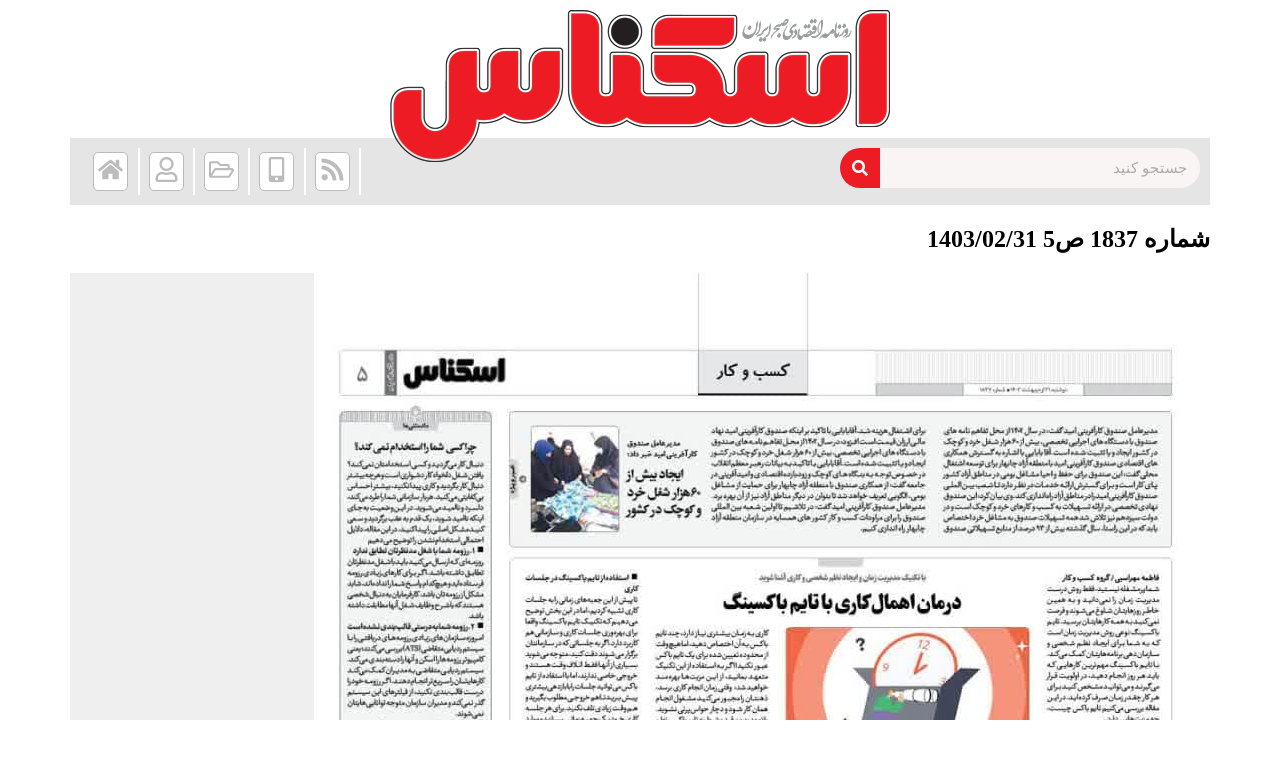

--- FILE ---
content_type: text/html; charset=UTF-8
request_url: https://eskenasnewspaper.com/?da_image=%D8%B4%D9%85%D8%A7%D8%B1%D9%87-1837-%D8%B55-1403-02-31
body_size: 9124
content:
<!DOCTYPE html>
<html dir="rtl" lang="fa-IR">
<head>
	<meta charset="UTF-8">
	<meta name="viewport" content="width=device-width, initial-scale=1.0, viewport-fit=cover" />			<title>
			شماره 1837 ص5 1403/02/31		</title>
		<meta name='robots' content='max-image-preview:large' />
<link rel="alternate" title="oEmbed (JSON)" type="application/json+oembed" href="https://eskenasnewspaper.com/wp-json/oembed/1.0/embed?url=https%3A%2F%2Feskenasnewspaper.com%2F%3Fda_image%3D%25d8%25b4%25d9%2585%25d8%25a7%25d8%25b1%25d9%2587-1837-%25d8%25b55-1403-02-31" />
<link rel="alternate" title="oEmbed (XML)" type="text/xml+oembed" href="https://eskenasnewspaper.com/wp-json/oembed/1.0/embed?url=https%3A%2F%2Feskenasnewspaper.com%2F%3Fda_image%3D%25d8%25b4%25d9%2585%25d8%25a7%25d8%25b1%25d9%2587-1837-%25d8%25b55-1403-02-31&#038;format=xml" />
<style id='wp-img-auto-sizes-contain-inline-css' type='text/css'>
img:is([sizes=auto i],[sizes^="auto," i]){contain-intrinsic-size:3000px 1500px}
/*# sourceURL=wp-img-auto-sizes-contain-inline-css */
</style>
<style id='wp-emoji-styles-inline-css' type='text/css'>

	img.wp-smiley, img.emoji {
		display: inline !important;
		border: none !important;
		box-shadow: none !important;
		height: 1em !important;
		width: 1em !important;
		margin: 0 0.07em !important;
		vertical-align: -0.1em !important;
		background: none !important;
		padding: 0 !important;
	}
/*# sourceURL=wp-emoji-styles-inline-css */
</style>
<link rel='stylesheet' id='wp-block-library-rtl-css' href='https://eskenasnewspaper.com/wp-includes/css/dist/block-library/style-rtl.min.css?ver=6.9' type='text/css' media='all' />

<style id='classic-theme-styles-inline-css' type='text/css'>
/*! This file is auto-generated */
.wp-block-button__link{color:#fff;background-color:#32373c;border-radius:9999px;box-shadow:none;text-decoration:none;padding:calc(.667em + 2px) calc(1.333em + 2px);font-size:1.125em}.wp-block-file__button{background:#32373c;color:#fff;text-decoration:none}
/*# sourceURL=/wp-includes/css/classic-themes.min.css */
</style>
<link rel='stylesheet' id='elementor-frontend-css' href='https://eskenasnewspaper.com/wp-content/plugins/elementor/assets/css/frontend-rtl.min.css?ver=3.30.3' type='text/css' media='all' />
<link rel='stylesheet' id='widget-image-css' href='https://eskenasnewspaper.com/wp-content/plugins/elementor/assets/css/widget-image-rtl.min.css?ver=3.30.3' type='text/css' media='all' />
<link rel='stylesheet' id='widget-search-form-css' href='https://eskenasnewspaper.com/wp-content/plugins/Elementor-Pro/assets/css/widget-search-form-rtl.min.css?ver=3.30.0' type='text/css' media='all' />
<link rel='stylesheet' id='elementor-post-6-css' href='https://eskenasnewspaper.com/wp-content/uploads/elementor/css/post-6.css?ver=1753813486' type='text/css' media='all' />
<link rel='stylesheet' id='elementor-post-7-css' href='https://eskenasnewspaper.com/wp-content/uploads/elementor/css/post-7.css?ver=1753813486' type='text/css' media='all' />
<link rel='stylesheet' id='elementor-post-368-css' href='https://eskenasnewspaper.com/wp-content/uploads/elementor/css/post-368.css?ver=1753813486' type='text/css' media='all' />
<link rel='stylesheet' id='elementor-gf-local-roboto-css' href='https://eskenasnewspaper.com/wp-content/uploads/elementor/google-fonts/css/roboto.css?ver=1753787567' type='text/css' media='all' />
<link rel='stylesheet' id='elementor-gf-local-robotoslab-css' href='https://eskenasnewspaper.com/wp-content/uploads/elementor/google-fonts/css/robotoslab.css?ver=1753787569' type='text/css' media='all' />
<script type="text/javascript" src="https://eskenasnewspaper.com/wp-includes/js/jquery/jquery.min.js?ver=3.7.1" id="jquery-core-js"></script>
<script type="text/javascript" src="https://eskenasnewspaper.com/wp-includes/js/jquery/jquery-migrate.min.js?ver=3.4.1" id="jquery-migrate-js"></script>
<link rel="https://api.w.org/" href="https://eskenasnewspaper.com/wp-json/" /><link rel="EditURI" type="application/rsd+xml" title="RSD" href="https://eskenasnewspaper.com/xmlrpc.php?rsd" />
<meta name="generator" content="WordPress 6.9" />
<link rel="canonical" href="https://eskenasnewspaper.com/?da_image=%d8%b4%d9%85%d8%a7%d8%b1%d9%87-1837-%d8%b55-1403-02-31" />
<link rel='shortlink' href='https://eskenasnewspaper.com/?p=528' />
<style>
  body{
     width: 1140px;
  margin: 0 auto;
  }
  .container{
    max-width: 1140px;
  margin: 0 auto;
  }
  .content-main {
	display: flex;
}
  .col-lg-4.col-md-4.col-sm-12.left-ads {
	width: 200px;
}
  .col-lg-12.col-md-12.col-sm-12.post-col {
	width: calc(100% - 200px);
}
</style>
<meta name="generator" content="Elementor 3.30.3; features: e_font_icon_svg, additional_custom_breakpoints; settings: css_print_method-external, google_font-enabled, font_display-swap">
			<style>
				.e-con.e-parent:nth-of-type(n+4):not(.e-lazyloaded):not(.e-no-lazyload),
				.e-con.e-parent:nth-of-type(n+4):not(.e-lazyloaded):not(.e-no-lazyload) * {
					background-image: none !important;
				}
				@media screen and (max-height: 1024px) {
					.e-con.e-parent:nth-of-type(n+3):not(.e-lazyloaded):not(.e-no-lazyload),
					.e-con.e-parent:nth-of-type(n+3):not(.e-lazyloaded):not(.e-no-lazyload) * {
						background-image: none !important;
					}
				}
				@media screen and (max-height: 640px) {
					.e-con.e-parent:nth-of-type(n+2):not(.e-lazyloaded):not(.e-no-lazyload),
					.e-con.e-parent:nth-of-type(n+2):not(.e-lazyloaded):not(.e-no-lazyload) * {
						background-image: none !important;
					}
				}
			</style>
			</head>
<body class="rtl wp-singular da_image-template-default single single-da_image postid-528 wp-custom-logo wp-theme-rozegarnews elementor-default elementor-kit-6">
		<div data-elementor-type="header" data-elementor-id="7" class="elementor elementor-7 elementor-location-header" data-elementor-post-type="elementor_library">
					<section class="elementor-section elementor-top-section elementor-element elementor-element-c896ac2 elementor-section-boxed elementor-section-height-default elementor-section-height-default" data-id="c896ac2" data-element_type="section">
						<div class="elementor-container elementor-column-gap-default">
					<div class="elementor-column elementor-col-100 elementor-top-column elementor-element elementor-element-0f9dca0" data-id="0f9dca0" data-element_type="column">
			<div class="elementor-widget-wrap elementor-element-populated">
						<div class="elementor-element elementor-element-fc33b89 elementor-widget__width-initial elementor-widget elementor-widget-theme-site-logo elementor-widget-image" data-id="fc33b89" data-element_type="widget" data-widget_type="theme-site-logo.default">
				<div class="elementor-widget-container">
											<a href="https://eskenasnewspaper.com">
			<img fetchpriority="high" width="500" height="152" src="https://eskenasnewspaper.com/wp-content/uploads/2024/01/current.png" class="attachment-full size-full wp-image-8" alt="" srcset="https://eskenasnewspaper.com/wp-content/uploads/2024/01/current.png 500w, https://eskenasnewspaper.com/wp-content/uploads/2024/01/current-300x91.png 300w" sizes="(max-width: 500px) 100vw, 500px" />				</a>
											</div>
				</div>
					</div>
		</div>
					</div>
		</section>
				<section class="elementor-section elementor-top-section elementor-element elementor-element-2f305ca elementor-section-boxed elementor-section-height-default elementor-section-height-default" data-id="2f305ca" data-element_type="section" data-settings="{&quot;background_background&quot;:&quot;classic&quot;}">
						<div class="elementor-container elementor-column-gap-default">
					<div class="elementor-column elementor-col-33 elementor-top-column elementor-element elementor-element-ea1b605" data-id="ea1b605" data-element_type="column">
			<div class="elementor-widget-wrap elementor-element-populated">
						<div class="elementor-element elementor-element-ba7004a elementor-search-form--skin-classic elementor-search-form--button-type-icon elementor-search-form--icon-search elementor-widget elementor-widget-search-form" data-id="ba7004a" data-element_type="widget" data-settings="{&quot;skin&quot;:&quot;classic&quot;}" data-widget_type="search-form.default">
				<div class="elementor-widget-container">
							<search role="search">
			<form class="elementor-search-form" action="https://eskenasnewspaper.com" method="get">
												<div class="elementor-search-form__container">
					<label class="elementor-screen-only" for="elementor-search-form-ba7004a">Search</label>

					
					<input id="elementor-search-form-ba7004a" placeholder="جستجو کنید" class="elementor-search-form__input" type="search" name="s" value="">
					
											<button class="elementor-search-form__submit" type="submit" aria-label="Search">
															<div class="e-font-icon-svg-container"><svg class="fa fa-search e-font-icon-svg e-fas-search" viewBox="0 0 512 512" xmlns="http://www.w3.org/2000/svg"><path d="M505 442.7L405.3 343c-4.5-4.5-10.6-7-17-7H372c27.6-35.3 44-79.7 44-128C416 93.1 322.9 0 208 0S0 93.1 0 208s93.1 208 208 208c48.3 0 92.7-16.4 128-44v16.3c0 6.4 2.5 12.5 7 17l99.7 99.7c9.4 9.4 24.6 9.4 33.9 0l28.3-28.3c9.4-9.4 9.4-24.6.1-34zM208 336c-70.7 0-128-57.2-128-128 0-70.7 57.2-128 128-128 70.7 0 128 57.2 128 128 0 70.7-57.2 128-128 128z"></path></svg></div>													</button>
					
									</div>
			</form>
		</search>
						</div>
				</div>
					</div>
		</div>
				<div class="elementor-column elementor-col-33 elementor-top-column elementor-element elementor-element-18c04f2" data-id="18c04f2" data-element_type="column">
			<div class="elementor-widget-wrap elementor-element-populated">
						<div class="elementor-element elementor-element-cebcbc0 elementor-widget elementor-widget-shortcode" data-id="cebcbc0" data-element_type="widget" data-widget_type="shortcode.default">
				<div class="elementor-widget-container">
							<div class="elementor-shortcode">    <style>
        .page_title {
            color: #000;
            font-size: 14px;
            text-align: center;
            padding-top: 10px;
            font-weight: bold;
        }
    </style>
    </div>
						</div>
				</div>
					</div>
		</div>
				<div class="elementor-column elementor-col-33 elementor-top-column elementor-element elementor-element-61a26f3" data-id="61a26f3" data-element_type="column">
			<div class="elementor-widget-wrap elementor-element-populated">
						<section class="elementor-section elementor-inner-section elementor-element elementor-element-a5b6881 elementor-section-boxed elementor-section-height-default elementor-section-height-default" data-id="a5b6881" data-element_type="section">
						<div class="elementor-container elementor-column-gap-default">
					<div class="elementor-column elementor-col-20 elementor-inner-column elementor-element elementor-element-1798342" data-id="1798342" data-element_type="column">
			<div class="elementor-widget-wrap elementor-element-populated">
						<div class="elementor-element elementor-element-0c444af elementor-widget__width-auto elementor-view-default elementor-widget elementor-widget-icon" data-id="0c444af" data-element_type="widget" data-widget_type="icon.default">
				<div class="elementor-widget-container">
							<div class="elementor-icon-wrapper">
			<a class="elementor-icon" href="https://eskenasnewspaper.com/newspaper/feed">
			<svg aria-hidden="true" class="e-font-icon-svg e-fas-rss" viewBox="0 0 448 512" xmlns="http://www.w3.org/2000/svg"><path d="M128.081 415.959c0 35.369-28.672 64.041-64.041 64.041S0 451.328 0 415.959s28.672-64.041 64.041-64.041 64.04 28.673 64.04 64.041zm175.66 47.25c-8.354-154.6-132.185-278.587-286.95-286.95C7.656 175.765 0 183.105 0 192.253v48.069c0 8.415 6.49 15.472 14.887 16.018 111.832 7.284 201.473 96.702 208.772 208.772.547 8.397 7.604 14.887 16.018 14.887h48.069c9.149.001 16.489-7.655 15.995-16.79zm144.249.288C439.596 229.677 251.465 40.445 16.503 32.01 7.473 31.686 0 38.981 0 48.016v48.068c0 8.625 6.835 15.645 15.453 15.999 191.179 7.839 344.627 161.316 352.465 352.465.353 8.618 7.373 15.453 15.999 15.453h48.068c9.034-.001 16.329-7.474 16.005-16.504z"></path></svg>			</a>
		</div>
						</div>
				</div>
					</div>
		</div>
				<div class="elementor-column elementor-col-20 elementor-inner-column elementor-element elementor-element-4f959ef" data-id="4f959ef" data-element_type="column">
			<div class="elementor-widget-wrap elementor-element-populated">
						<div class="elementor-element elementor-element-67420b1 elementor-widget__width-auto elementor-view-default elementor-widget elementor-widget-icon" data-id="67420b1" data-element_type="widget" data-widget_type="icon.default">
				<div class="elementor-widget-container">
							<div class="elementor-icon-wrapper">
			<div class="elementor-icon">
			<svg aria-hidden="true" class="e-font-icon-svg e-fas-mobile-alt" viewBox="0 0 320 512" xmlns="http://www.w3.org/2000/svg"><path d="M272 0H48C21.5 0 0 21.5 0 48v416c0 26.5 21.5 48 48 48h224c26.5 0 48-21.5 48-48V48c0-26.5-21.5-48-48-48zM160 480c-17.7 0-32-14.3-32-32s14.3-32 32-32 32 14.3 32 32-14.3 32-32 32zm112-108c0 6.6-5.4 12-12 12H60c-6.6 0-12-5.4-12-12V60c0-6.6 5.4-12 12-12h200c6.6 0 12 5.4 12 12v312z"></path></svg>			</div>
		</div>
						</div>
				</div>
					</div>
		</div>
				<div class="elementor-column elementor-col-20 elementor-inner-column elementor-element elementor-element-d682836" data-id="d682836" data-element_type="column">
			<div class="elementor-widget-wrap elementor-element-populated">
						<div class="elementor-element elementor-element-e4d4df5 elementor-widget__width-auto elementor-view-default elementor-widget elementor-widget-icon" data-id="e4d4df5" data-element_type="widget" data-widget_type="icon.default">
				<div class="elementor-widget-container">
							<div class="elementor-icon-wrapper">
			<div class="elementor-icon">
			<svg aria-hidden="true" class="e-font-icon-svg e-far-folder-open" viewBox="0 0 576 512" xmlns="http://www.w3.org/2000/svg"><path d="M527.9 224H480v-48c0-26.5-21.5-48-48-48H272l-64-64H48C21.5 64 0 85.5 0 112v288c0 26.5 21.5 48 48 48h400c16.5 0 31.9-8.5 40.7-22.6l79.9-128c20-31.9-3-73.4-40.7-73.4zM48 118c0-3.3 2.7-6 6-6h134.1l64 64H426c3.3 0 6 2.7 6 6v42H152c-16.8 0-32.4 8.8-41.1 23.2L48 351.4zm400 282H72l77.2-128H528z"></path></svg>			</div>
		</div>
						</div>
				</div>
					</div>
		</div>
				<div class="elementor-column elementor-col-20 elementor-inner-column elementor-element elementor-element-b218bf8" data-id="b218bf8" data-element_type="column">
			<div class="elementor-widget-wrap elementor-element-populated">
						<div class="elementor-element elementor-element-18325e5 elementor-widget__width-auto elementor-view-default elementor-widget elementor-widget-icon" data-id="18325e5" data-element_type="widget" data-widget_type="icon.default">
				<div class="elementor-widget-container">
							<div class="elementor-icon-wrapper">
			<a class="elementor-icon" href="https://eskenasnewspaper.com/about-us/">
			<svg aria-hidden="true" class="e-font-icon-svg e-far-user" viewBox="0 0 448 512" xmlns="http://www.w3.org/2000/svg"><path d="M313.6 304c-28.7 0-42.5 16-89.6 16-47.1 0-60.8-16-89.6-16C60.2 304 0 364.2 0 438.4V464c0 26.5 21.5 48 48 48h352c26.5 0 48-21.5 48-48v-25.6c0-74.2-60.2-134.4-134.4-134.4zM400 464H48v-25.6c0-47.6 38.8-86.4 86.4-86.4 14.6 0 38.3 16 89.6 16 51.7 0 74.9-16 89.6-16 47.6 0 86.4 38.8 86.4 86.4V464zM224 288c79.5 0 144-64.5 144-144S303.5 0 224 0 80 64.5 80 144s64.5 144 144 144zm0-240c52.9 0 96 43.1 96 96s-43.1 96-96 96-96-43.1-96-96 43.1-96 96-96z"></path></svg>			</a>
		</div>
						</div>
				</div>
					</div>
		</div>
				<div class="elementor-column elementor-col-20 elementor-inner-column elementor-element elementor-element-5b76d90" data-id="5b76d90" data-element_type="column">
			<div class="elementor-widget-wrap elementor-element-populated">
						<div class="elementor-element elementor-element-73aa4f8 elementor-widget__width-auto elementor-view-default elementor-widget elementor-widget-icon" data-id="73aa4f8" data-element_type="widget" data-widget_type="icon.default">
				<div class="elementor-widget-container">
							<div class="elementor-icon-wrapper">
			<a class="elementor-icon" href="https://eskenasnewspaper.com">
			<svg aria-hidden="true" class="e-font-icon-svg e-fas-home" viewBox="0 0 576 512" xmlns="http://www.w3.org/2000/svg"><path d="M280.37 148.26L96 300.11V464a16 16 0 0 0 16 16l112.06-.29a16 16 0 0 0 15.92-16V368a16 16 0 0 1 16-16h64a16 16 0 0 1 16 16v95.64a16 16 0 0 0 16 16.05L464 480a16 16 0 0 0 16-16V300L295.67 148.26a12.19 12.19 0 0 0-15.3 0zM571.6 251.47L488 182.56V44.05a12 12 0 0 0-12-12h-56a12 12 0 0 0-12 12v72.61L318.47 43a48 48 0 0 0-61 0L4.34 251.47a12 12 0 0 0-1.6 16.9l25.5 31A12 12 0 0 0 45.15 301l235.22-193.74a12.19 12.19 0 0 1 15.3 0L530.9 301a12 12 0 0 0 16.9-1.6l25.5-31a12 12 0 0 0-1.7-16.93z"></path></svg>			</a>
		</div>
						</div>
				</div>
					</div>
		</div>
					</div>
		</section>
					</div>
		</div>
					</div>
		</section>
				</div>
		
	<div id="primary" class="site-content">
		<div id="content" role="main">

												
<style>
	#hotspot-528 .hotspots-image-container,
	#hotspot-528 .leaflet-container {
		background: #efefef	}

	#hotspot-528 .hotspots-placeholder,
	.featherlight .featherlight-content.lightbox-528 {
		background: #ffffff;
		border: 0 #ffffff solid;
		color: #000000;
	}

	#hotspot-528 .hotspot-title,
	#hotspot-528 .bc-product__title a,
	.featherlight .featherlight-content.lightbox-528 .hotspot-title,
	.featherlight .featherlight-content.lightbox-528 .bc-product__title a {
		color: #000000;
	}

			#hotspot-528 .hotspot-style-1 {
			stroke-width: 1;
			fill: #ffffff;
			fill-opacity: 0;
			stroke: #ffffff;
			stroke-opacity: 0;
		}
		#hotspot-528 .hotspot-style-1:hover,
		#hotspot-528 .hotspot-style-1:focus,
		#hotspot-528 .hotspot-style-1.hotspot-active {
			fill: #ffffff;
			fill-opacity: 0.81;
			outline: none;
			stroke: #ffffff;
			stroke-opacity: 0.81;
		}
			#hotspot-528 .hotspot-default {
			stroke-width: 1;
			fill: #ffffff;
			fill-opacity: 0;
			stroke: #ffffff;
			stroke-opacity: 0;
		}
		#hotspot-528 .hotspot-default:hover,
		#hotspot-528 .hotspot-default:focus,
		#hotspot-528 .hotspot-default.hotspot-active {
			fill: #ffffff;
			fill-opacity: 0.81;
			outline: none;
			stroke: #ffffff;
			stroke-opacity: 0.81;
		}
		#hotspot-528 .leaflet-tooltip,
	#hotspot-528 .leaflet-rrose-content-wrapper {
		background: #ffffff;
		border-color: #ffffff;
		color: #000000;
	}

	#hotspot-528 a.leaflet-rrose-close-button {
		color: #000000;
	}

	#hotspot-528 .leaflet-rrose-tip {
		background: #ffffff;
	}

	#hotspot-528 .leaflet-popup-scrolled {
		border-bottom-color: #000000;
		border-top-color: #000000;
	}

	#hotspot-528 .leaflet-tooltip-top:before {
		border-top-color: #ffffff;
	}

	#hotspot-528 .leaflet-tooltip-bottom:before {
		border-bottom-color: #ffffff;
	}
	#hotspot-528 .leaflet-tooltip-left:before {
		border-left-color: #ffffff;
	}
	#hotspot-528 .leaflet-tooltip-right:before {
		border-right-color: #ffffff;
	}
</style>


	<div class="hotspots-container  layout-left event-click" id="hotspot-528" data-layout="left" data-trigger="click">
		<div class="hotspots-interaction">
				<div class="hotspots-placeholder" id="content-hotspot-528">
		<div class="hotspot-initial">
									<h2 class="hotspot-title">
				شماره 1837 ص5 1403/02/31			</h2>
						<div class="hotspot-content">
							</div>
		</div>
	</div>
<div class="hotspots-image-container">
	<img
		width="896"
		height="1280"
		src="https://eskenasnewspaper.com/wp-content/uploads/2024/05/1403.02.315.jpg"
		alt="شماره 1837 ص5 1403/02/31"
		class="hotspots-image skip-lazy"
		usemap="#hotspots-image-528"
		data-image-title="شماره 1837 ص5 1403/02/31"
		data-image-description=""
		data-event-trigger="click"
		data-always-visible="false"
		data-id="528"
		data-no-lazy="1"
		data-lazy-src=""
		data-lazy="false"
		loading="eager"
		data-skip-lazy="1"
		>
</div>		</div>
		<map name="hotspots-image-528" class="hotspots-map">
											<area
					shape="circle"
					coords="218,175,30"
					href="#hotspot-hotspot-528-0"
					rel=""
					title=""
					alt=""
					data-action=""
					data-color-scheme=""
					data-id="area-hotspot-528-0"
					target=""
					class="more-info-area"
					>
					</map>

		
					
						<div class="hotspot-info " id="hotspot-hotspot-528-0">
				
				<h2 class="hotspot-title"></h2>								<div class="hotspot-content">
									</div>
			</div>
			</div>

											
		</div><!-- #content -->
	</div><!-- #primary -->

		<div data-elementor-type="footer" data-elementor-id="368" class="elementor elementor-368 elementor-location-footer" data-elementor-post-type="elementor_library">
					<section class="elementor-section elementor-top-section elementor-element elementor-element-5787f0b elementor-section-boxed elementor-section-height-default elementor-section-height-default" data-id="5787f0b" data-element_type="section" data-settings="{&quot;background_background&quot;:&quot;classic&quot;}">
						<div class="elementor-container elementor-column-gap-default">
					<div class="elementor-column elementor-col-100 elementor-top-column elementor-element elementor-element-394e36e" data-id="394e36e" data-element_type="column">
			<div class="elementor-widget-wrap elementor-element-populated">
						<div class="elementor-element elementor-element-8dfeb3a elementor-widget elementor-widget-text-editor" data-id="8dfeb3a" data-element_type="widget" data-widget_type="text-editor.default">
				<div class="elementor-widget-container">
									<p>کلیه حقوق قانونی این سایت متعلق به” <b>روزنامه اسکناس</b> “ می باشد، و استفاده از مطالب آن با ذکر منبع بلامانع است.</p>								</div>
				</div>
					</div>
		</div>
					</div>
		</section>
				</div>
		
<script type="speculationrules">
{"prefetch":[{"source":"document","where":{"and":[{"href_matches":"/*"},{"not":{"href_matches":["/wp-*.php","/wp-admin/*","/wp-content/uploads/*","/wp-content/*","/wp-content/plugins/*","/wp-content/themes/rozegarnews/*","/*\\?(.+)"]}},{"not":{"selector_matches":"a[rel~=\"nofollow\"]"}},{"not":{"selector_matches":".no-prefetch, .no-prefetch a"}}]},"eagerness":"conservative"}]}
</script>
			<script>
				const lazyloadRunObserver = () => {
					const lazyloadBackgrounds = document.querySelectorAll( `.e-con.e-parent:not(.e-lazyloaded)` );
					const lazyloadBackgroundObserver = new IntersectionObserver( ( entries ) => {
						entries.forEach( ( entry ) => {
							if ( entry.isIntersecting ) {
								let lazyloadBackground = entry.target;
								if( lazyloadBackground ) {
									lazyloadBackground.classList.add( 'e-lazyloaded' );
								}
								lazyloadBackgroundObserver.unobserve( entry.target );
							}
						});
					}, { rootMargin: '200px 0px 200px 0px' } );
					lazyloadBackgrounds.forEach( ( lazyloadBackground ) => {
						lazyloadBackgroundObserver.observe( lazyloadBackground );
					} );
				};
				const events = [
					'DOMContentLoaded',
					'elementor/lazyload/observe',
				];
				events.forEach( ( event ) => {
					document.addEventListener( event, lazyloadRunObserver );
				} );
			</script>
			<script type="text/javascript" src="https://eskenasnewspaper.com/wp-content/themes/rozegarnews/js/custom-js.js?ver=1" id="md-js-js"></script>
<script type="text/javascript" src="https://eskenasnewspaper.com/wp-content/plugins/elementor/assets/js/webpack.runtime.min.js?ver=3.30.3" id="elementor-webpack-runtime-js"></script>
<script type="text/javascript" src="https://eskenasnewspaper.com/wp-content/plugins/elementor/assets/js/frontend-modules.min.js?ver=3.30.3" id="elementor-frontend-modules-js"></script>
<script type="text/javascript" src="https://eskenasnewspaper.com/wp-includes/js/jquery/ui/core.min.js?ver=1.13.3" id="jquery-ui-core-js"></script>
<script type="text/javascript" id="elementor-frontend-js-before">
/* <![CDATA[ */
var elementorFrontendConfig = {"environmentMode":{"edit":false,"wpPreview":false,"isScriptDebug":false},"i18n":{"shareOnFacebook":"\u0627\u0634\u062a\u0631\u0627\u06a9 \u06af\u0630\u0627\u0631\u06cc \u062f\u0631 Facebook","shareOnTwitter":"\u0627\u0634\u062a\u0631\u0627\u06a9 \u06af\u0630\u0627\u0631\u06cc \u062f\u0631 Twitter","pinIt":"\u067e\u06cc\u0646 \u06a9\u0646\u06cc\u062f","download":"\u062f\u0627\u0646\u0644\u0648\u062f","downloadImage":"\u062f\u0627\u0646\u0644\u0648\u062f \u062a\u0635\u0648\u06cc\u0631","fullscreen":"\u062a\u0645\u0627\u0645\u200c\u0635\u0641\u062d\u0647","zoom":"\u0628\u0632\u0631\u06af\u0646\u0645\u0627\u06cc\u06cc","share":"\u0627\u0634\u062a\u0631\u0627\u06a9 \u06af\u0630\u0627\u0631\u06cc","playVideo":"\u067e\u062e\u0634 \u0648\u06cc\u062f\u06cc\u0648","previous":"\u0642\u0628\u0644\u06cc","next":"\u0628\u0639\u062f\u06cc","close":"\u0628\u0633\u062a\u0646","a11yCarouselPrevSlideMessage":"\u0627\u0633\u0644\u0627\u06cc\u062f \u0642\u0628\u0644\u06cc","a11yCarouselNextSlideMessage":"\u0627\u0633\u0644\u0627\u06cc\u062f \u0628\u0639\u062f\u06cc","a11yCarouselFirstSlideMessage":"\u0627\u06cc\u0646 \u0627\u0648\u0644\u06cc\u0646 \u0627\u0633\u0644\u0627\u06cc\u062f \u0627\u0633\u062a","a11yCarouselLastSlideMessage":"\u0627\u06cc\u0646 \u0622\u062e\u0631\u06cc\u0646 \u0627\u0633\u0644\u0627\u06cc\u062f \u0627\u0633\u062a","a11yCarouselPaginationBulletMessage":"\u0631\u0641\u062a\u0646 \u0628\u0647 \u0627\u0633\u0644\u0627\u06cc\u062f"},"is_rtl":true,"breakpoints":{"xs":0,"sm":480,"md":768,"lg":1025,"xl":1440,"xxl":1600},"responsive":{"breakpoints":{"mobile":{"label":"\u062d\u0627\u0644\u062a \u0639\u0645\u0648\u062f\u06cc \u0645\u0648\u0628\u0627\u06cc\u0644","value":767,"default_value":767,"direction":"max","is_enabled":true},"mobile_extra":{"label":"\u062d\u0627\u0644\u062a \u0627\u0641\u0642\u06cc \u0645\u0648\u0628\u0627\u06cc\u0644","value":880,"default_value":880,"direction":"max","is_enabled":false},"tablet":{"label":"\u062d\u0627\u0644\u062a \u0639\u0645\u0648\u062f\u06cc \u062a\u0628\u0644\u062a","value":1024,"default_value":1024,"direction":"max","is_enabled":true},"tablet_extra":{"label":"\u062d\u0627\u0644\u062a \u0627\u0641\u0642\u06cc \u062a\u0628\u0644\u062a","value":1200,"default_value":1200,"direction":"max","is_enabled":false},"laptop":{"label":"\u0644\u067e \u062a\u0627\u067e","value":1366,"default_value":1366,"direction":"max","is_enabled":false},"widescreen":{"label":"\u0635\u0641\u062d\u0647 \u0639\u0631\u06cc\u0636 (Widescreen)","value":2400,"default_value":2400,"direction":"min","is_enabled":false}},"hasCustomBreakpoints":false},"version":"3.30.3","is_static":false,"experimentalFeatures":{"e_font_icon_svg":true,"additional_custom_breakpoints":true,"theme_builder_v2":true,"home_screen":true,"global_classes_should_enforce_capabilities":true,"cloud-library":true,"e_opt_in_v4_page":true},"urls":{"assets":"https:\/\/eskenasnewspaper.com\/wp-content\/plugins\/elementor\/assets\/","ajaxurl":"https:\/\/eskenasnewspaper.com\/wp-admin\/admin-ajax.php","uploadUrl":"https:\/\/eskenasnewspaper.com\/wp-content\/uploads"},"nonces":{"floatingButtonsClickTracking":"924bfc1f1b"},"swiperClass":"swiper","settings":{"page":[],"editorPreferences":[]},"kit":{"active_breakpoints":["viewport_mobile","viewport_tablet"],"global_image_lightbox":"yes","lightbox_enable_counter":"yes","lightbox_enable_fullscreen":"yes","lightbox_enable_zoom":"yes","lightbox_enable_share":"yes","lightbox_title_src":"title","lightbox_description_src":"description"},"post":{"id":528,"title":"%D8%B4%D9%85%D8%A7%D8%B1%D9%87%201837%20%D8%B55%201403%2F02%2F31","excerpt":"","featuredImage":"https:\/\/eskenasnewspaper.com\/wp-content\/uploads\/2024\/05\/1403.02.315-717x1024.jpg"}};
//# sourceURL=elementor-frontend-js-before
/* ]]> */
</script>
<script type="text/javascript" src="https://eskenasnewspaper.com/wp-content/plugins/elementor/assets/js/frontend.min.js?ver=3.30.3" id="elementor-frontend-js"></script>
<script type="text/javascript" src="https://eskenasnewspaper.com/wp-content/plugins/draw-attention-pro/public/assets/js/leaflet.js?ver=3.0.11" id="drawattention-leaflet-js"></script>
<script type="text/javascript" src="https://eskenasnewspaper.com/wp-content/plugins/draw-attention-pro/public/assets/js/leaflet.responsive.popup-min.js?ver=0.6.4" id="drawattention-leaflet-responsive-popup-js"></script>
<script type="text/javascript" src="https://eskenasnewspaper.com/wp-content/plugins/draw-attention-pro/public/assets/js/featherlight.min.js?ver=1.7.14" id="drawattention-featherlight-js"></script>
<script type="text/javascript" id="drawattention-plugin-script-js-extra">
/* <![CDATA[ */
var drawattentionData = {"isLoggedIn":"","isAdmin":"","closeLabel":"Close"};
//# sourceURL=drawattention-plugin-script-js-extra
/* ]]> */
</script>
<script type="text/javascript" src="https://eskenasnewspaper.com/wp-content/plugins/draw-attention-pro/public/assets/js/public.js?ver=3.0.11" id="drawattention-plugin-script-js"></script>
<script type="text/javascript" src="https://eskenasnewspaper.com/wp-content/plugins/Elementor-Pro/assets/js/webpack-pro.runtime.min.js?ver=3.30.0" id="elementor-pro-webpack-runtime-js"></script>
<script type="text/javascript" src="https://eskenasnewspaper.com/wp-includes/js/dist/hooks.min.js?ver=dd5603f07f9220ed27f1" id="wp-hooks-js"></script>
<script type="text/javascript" src="https://eskenasnewspaper.com/wp-includes/js/dist/i18n.min.js?ver=c26c3dc7bed366793375" id="wp-i18n-js"></script>
<script type="text/javascript" id="wp-i18n-js-after">
/* <![CDATA[ */
wp.i18n.setLocaleData( { 'text direction\u0004ltr': [ 'rtl' ] } );
//# sourceURL=wp-i18n-js-after
/* ]]> */
</script>
<script type="text/javascript" id="elementor-pro-frontend-js-before">
/* <![CDATA[ */
var ElementorProFrontendConfig = {"ajaxurl":"https:\/\/eskenasnewspaper.com\/wp-admin\/admin-ajax.php","nonce":"5d38ccc6b3","urls":{"assets":"https:\/\/eskenasnewspaper.com\/wp-content\/plugins\/Elementor-Pro\/assets\/","rest":"https:\/\/eskenasnewspaper.com\/wp-json\/"},"settings":{"lazy_load_background_images":true},"popup":{"hasPopUps":false},"shareButtonsNetworks":{"facebook":{"title":"Facebook","has_counter":true},"twitter":{"title":"Twitter"},"linkedin":{"title":"LinkedIn","has_counter":true},"pinterest":{"title":"Pinterest","has_counter":true},"reddit":{"title":"Reddit","has_counter":true},"vk":{"title":"VK","has_counter":true},"odnoklassniki":{"title":"OK","has_counter":true},"tumblr":{"title":"Tumblr"},"digg":{"title":"Digg"},"skype":{"title":"Skype"},"stumbleupon":{"title":"StumbleUpon","has_counter":true},"mix":{"title":"Mix"},"telegram":{"title":"Telegram"},"pocket":{"title":"Pocket","has_counter":true},"xing":{"title":"XING","has_counter":true},"whatsapp":{"title":"WhatsApp"},"email":{"title":"Email"},"print":{"title":"Print"},"x-twitter":{"title":"X"},"threads":{"title":"Threads"}},"facebook_sdk":{"lang":"fa_IR","app_id":""},"lottie":{"defaultAnimationUrl":"https:\/\/eskenasnewspaper.com\/wp-content\/plugins\/Elementor-Pro\/modules\/lottie\/assets\/animations\/default.json"}};
//# sourceURL=elementor-pro-frontend-js-before
/* ]]> */
</script>
<script type="text/javascript" src="https://eskenasnewspaper.com/wp-content/plugins/Elementor-Pro/assets/js/frontend.min.js?ver=3.30.0" id="elementor-pro-frontend-js"></script>
<script type="text/javascript" src="https://eskenasnewspaper.com/wp-content/plugins/Elementor-Pro/assets/js/elements-handlers.min.js?ver=3.30.0" id="pro-elements-handlers-js"></script>
<script id="wp-emoji-settings" type="application/json">
{"baseUrl":"https://s.w.org/images/core/emoji/17.0.2/72x72/","ext":".png","svgUrl":"https://s.w.org/images/core/emoji/17.0.2/svg/","svgExt":".svg","source":{"concatemoji":"https://eskenasnewspaper.com/wp-includes/js/wp-emoji-release.min.js?ver=6.9"}}
</script>
<script type="module">
/* <![CDATA[ */
/*! This file is auto-generated */
const a=JSON.parse(document.getElementById("wp-emoji-settings").textContent),o=(window._wpemojiSettings=a,"wpEmojiSettingsSupports"),s=["flag","emoji"];function i(e){try{var t={supportTests:e,timestamp:(new Date).valueOf()};sessionStorage.setItem(o,JSON.stringify(t))}catch(e){}}function c(e,t,n){e.clearRect(0,0,e.canvas.width,e.canvas.height),e.fillText(t,0,0);t=new Uint32Array(e.getImageData(0,0,e.canvas.width,e.canvas.height).data);e.clearRect(0,0,e.canvas.width,e.canvas.height),e.fillText(n,0,0);const a=new Uint32Array(e.getImageData(0,0,e.canvas.width,e.canvas.height).data);return t.every((e,t)=>e===a[t])}function p(e,t){e.clearRect(0,0,e.canvas.width,e.canvas.height),e.fillText(t,0,0);var n=e.getImageData(16,16,1,1);for(let e=0;e<n.data.length;e++)if(0!==n.data[e])return!1;return!0}function u(e,t,n,a){switch(t){case"flag":return n(e,"\ud83c\udff3\ufe0f\u200d\u26a7\ufe0f","\ud83c\udff3\ufe0f\u200b\u26a7\ufe0f")?!1:!n(e,"\ud83c\udde8\ud83c\uddf6","\ud83c\udde8\u200b\ud83c\uddf6")&&!n(e,"\ud83c\udff4\udb40\udc67\udb40\udc62\udb40\udc65\udb40\udc6e\udb40\udc67\udb40\udc7f","\ud83c\udff4\u200b\udb40\udc67\u200b\udb40\udc62\u200b\udb40\udc65\u200b\udb40\udc6e\u200b\udb40\udc67\u200b\udb40\udc7f");case"emoji":return!a(e,"\ud83e\u1fac8")}return!1}function f(e,t,n,a){let r;const o=(r="undefined"!=typeof WorkerGlobalScope&&self instanceof WorkerGlobalScope?new OffscreenCanvas(300,150):document.createElement("canvas")).getContext("2d",{willReadFrequently:!0}),s=(o.textBaseline="top",o.font="600 32px Arial",{});return e.forEach(e=>{s[e]=t(o,e,n,a)}),s}function r(e){var t=document.createElement("script");t.src=e,t.defer=!0,document.head.appendChild(t)}a.supports={everything:!0,everythingExceptFlag:!0},new Promise(t=>{let n=function(){try{var e=JSON.parse(sessionStorage.getItem(o));if("object"==typeof e&&"number"==typeof e.timestamp&&(new Date).valueOf()<e.timestamp+604800&&"object"==typeof e.supportTests)return e.supportTests}catch(e){}return null}();if(!n){if("undefined"!=typeof Worker&&"undefined"!=typeof OffscreenCanvas&&"undefined"!=typeof URL&&URL.createObjectURL&&"undefined"!=typeof Blob)try{var e="postMessage("+f.toString()+"("+[JSON.stringify(s),u.toString(),c.toString(),p.toString()].join(",")+"));",a=new Blob([e],{type:"text/javascript"});const r=new Worker(URL.createObjectURL(a),{name:"wpTestEmojiSupports"});return void(r.onmessage=e=>{i(n=e.data),r.terminate(),t(n)})}catch(e){}i(n=f(s,u,c,p))}t(n)}).then(e=>{for(const n in e)a.supports[n]=e[n],a.supports.everything=a.supports.everything&&a.supports[n],"flag"!==n&&(a.supports.everythingExceptFlag=a.supports.everythingExceptFlag&&a.supports[n]);var t;a.supports.everythingExceptFlag=a.supports.everythingExceptFlag&&!a.supports.flag,a.supports.everything||((t=a.source||{}).concatemoji?r(t.concatemoji):t.wpemoji&&t.twemoji&&(r(t.twemoji),r(t.wpemoji)))});
//# sourceURL=https://eskenasnewspaper.com/wp-includes/js/wp-emoji-loader.min.js
/* ]]> */
</script>

</body>
</html>


--- FILE ---
content_type: text/css
request_url: https://eskenasnewspaper.com/wp-content/uploads/elementor/css/post-7.css?ver=1753813486
body_size: 995
content:
.elementor-7 .elementor-element.elementor-element-c896ac2{z-index:2;}.elementor-widget-theme-site-logo .widget-image-caption{color:var( --e-global-color-text );font-family:var( --e-global-typography-text-font-family ), Sans-serif;font-weight:var( --e-global-typography-text-font-weight );}.elementor-7 .elementor-element.elementor-element-fc33b89{width:var( --container-widget-width, 103.137% );max-width:103.137%;--container-widget-width:103.137%;--container-widget-flex-grow:0;text-align:center;}.elementor-7 .elementor-element.elementor-element-2f305ca:not(.elementor-motion-effects-element-type-background), .elementor-7 .elementor-element.elementor-element-2f305ca > .elementor-motion-effects-container > .elementor-motion-effects-layer{background-color:#E5E5E5;}.elementor-7 .elementor-element.elementor-element-2f305ca{transition:background 0.3s, border 0.3s, border-radius 0.3s, box-shadow 0.3s;margin-top:-34px;margin-bottom:0px;z-index:1;}.elementor-7 .elementor-element.elementor-element-2f305ca > .elementor-background-overlay{transition:background 0.3s, border-radius 0.3s, opacity 0.3s;}.elementor-widget-search-form input[type="search"].elementor-search-form__input{font-family:var( --e-global-typography-text-font-family ), Sans-serif;font-weight:var( --e-global-typography-text-font-weight );}.elementor-widget-search-form .elementor-search-form__input,
					.elementor-widget-search-form .elementor-search-form__icon,
					.elementor-widget-search-form .elementor-lightbox .dialog-lightbox-close-button,
					.elementor-widget-search-form .elementor-lightbox .dialog-lightbox-close-button:hover,
					.elementor-widget-search-form.elementor-search-form--skin-full_screen input[type="search"].elementor-search-form__input{color:var( --e-global-color-text );fill:var( --e-global-color-text );}.elementor-widget-search-form .elementor-search-form__submit{font-family:var( --e-global-typography-text-font-family ), Sans-serif;font-weight:var( --e-global-typography-text-font-weight );background-color:var( --e-global-color-secondary );}.elementor-7 .elementor-element.elementor-element-ba7004a .elementor-search-form__container{min-height:40px;}.elementor-7 .elementor-element.elementor-element-ba7004a .elementor-search-form__submit{min-width:40px;background-color:#ED1C24;}body:not(.rtl) .elementor-7 .elementor-element.elementor-element-ba7004a .elementor-search-form__icon{padding-left:calc(40px / 3);}body.rtl .elementor-7 .elementor-element.elementor-element-ba7004a .elementor-search-form__icon{padding-right:calc(40px / 3);}.elementor-7 .elementor-element.elementor-element-ba7004a .elementor-search-form__input, .elementor-7 .elementor-element.elementor-element-ba7004a.elementor-search-form--button-type-text .elementor-search-form__submit{padding-left:calc(40px / 3);padding-right:calc(40px / 3);}.elementor-7 .elementor-element.elementor-element-ba7004a:not(.elementor-search-form--skin-full_screen) .elementor-search-form__container{background-color:#FAF5F5;border-radius:50px;}.elementor-7 .elementor-element.elementor-element-ba7004a.elementor-search-form--skin-full_screen input[type="search"].elementor-search-form__input{background-color:#FAF5F5;border-radius:50px;}.elementor-7 .elementor-element.elementor-element-1798342.elementor-column > .elementor-widget-wrap{justify-content:center;}.elementor-7 .elementor-element.elementor-element-1798342 > .elementor-element-populated{border-style:solid;border-width:0px 2px 0px 0px;border-color:#FFFFFF;padding:4px 4px 4px 4px;}.elementor-widget-icon.elementor-view-stacked .elementor-icon{background-color:var( --e-global-color-primary );}.elementor-widget-icon.elementor-view-framed .elementor-icon, .elementor-widget-icon.elementor-view-default .elementor-icon{color:var( --e-global-color-primary );border-color:var( --e-global-color-primary );}.elementor-widget-icon.elementor-view-framed .elementor-icon, .elementor-widget-icon.elementor-view-default .elementor-icon svg{fill:var( --e-global-color-primary );}.elementor-7 .elementor-element.elementor-element-0c444af{width:auto;max-width:auto;}.elementor-7 .elementor-element.elementor-element-0c444af > .elementor-widget-container{background-color:#FFFFFF;margin:0px 0px 0px 0px;padding:4px 4px 4px 4px;border-style:solid;border-width:1px 1px 1px 1px;border-color:#BDBCBC;border-radius:5px 5px 5px 5px;}.elementor-7 .elementor-element.elementor-element-0c444af .elementor-icon-wrapper{text-align:center;}.elementor-7 .elementor-element.elementor-element-0c444af.elementor-view-stacked .elementor-icon{background-color:#BDBCBC;}.elementor-7 .elementor-element.elementor-element-0c444af.elementor-view-framed .elementor-icon, .elementor-7 .elementor-element.elementor-element-0c444af.elementor-view-default .elementor-icon{color:#BDBCBC;border-color:#BDBCBC;}.elementor-7 .elementor-element.elementor-element-0c444af.elementor-view-framed .elementor-icon, .elementor-7 .elementor-element.elementor-element-0c444af.elementor-view-default .elementor-icon svg{fill:#BDBCBC;}.elementor-7 .elementor-element.elementor-element-0c444af.elementor-view-stacked .elementor-icon:hover{background-color:#ED1C24;}.elementor-7 .elementor-element.elementor-element-0c444af.elementor-view-framed .elementor-icon:hover, .elementor-7 .elementor-element.elementor-element-0c444af.elementor-view-default .elementor-icon:hover{color:#ED1C24;border-color:#ED1C24;}.elementor-7 .elementor-element.elementor-element-0c444af.elementor-view-framed .elementor-icon:hover, .elementor-7 .elementor-element.elementor-element-0c444af.elementor-view-default .elementor-icon:hover svg{fill:#ED1C24;}.elementor-7 .elementor-element.elementor-element-0c444af .elementor-icon{font-size:25px;}.elementor-7 .elementor-element.elementor-element-0c444af .elementor-icon svg{height:25px;}.elementor-7 .elementor-element.elementor-element-4f959ef.elementor-column > .elementor-widget-wrap{justify-content:center;}.elementor-7 .elementor-element.elementor-element-4f959ef > .elementor-element-populated{border-style:solid;border-width:0px 2px 0px 0px;border-color:#FFFFFF;padding:4px 4px 4px 4px;}.elementor-7 .elementor-element.elementor-element-67420b1{width:auto;max-width:auto;}.elementor-7 .elementor-element.elementor-element-67420b1 > .elementor-widget-container{background-color:#FFFFFF;margin:0px 0px 0px 0px;padding:4px 4px 4px 4px;border-style:solid;border-width:1px 1px 1px 1px;border-color:#BDBCBC;border-radius:5px 5px 5px 5px;}.elementor-7 .elementor-element.elementor-element-67420b1 .elementor-icon-wrapper{text-align:center;}.elementor-7 .elementor-element.elementor-element-67420b1.elementor-view-stacked .elementor-icon{background-color:#BDBCBC;}.elementor-7 .elementor-element.elementor-element-67420b1.elementor-view-framed .elementor-icon, .elementor-7 .elementor-element.elementor-element-67420b1.elementor-view-default .elementor-icon{color:#BDBCBC;border-color:#BDBCBC;}.elementor-7 .elementor-element.elementor-element-67420b1.elementor-view-framed .elementor-icon, .elementor-7 .elementor-element.elementor-element-67420b1.elementor-view-default .elementor-icon svg{fill:#BDBCBC;}.elementor-7 .elementor-element.elementor-element-67420b1.elementor-view-stacked .elementor-icon:hover{background-color:#ED1C24;}.elementor-7 .elementor-element.elementor-element-67420b1.elementor-view-framed .elementor-icon:hover, .elementor-7 .elementor-element.elementor-element-67420b1.elementor-view-default .elementor-icon:hover{color:#ED1C24;border-color:#ED1C24;}.elementor-7 .elementor-element.elementor-element-67420b1.elementor-view-framed .elementor-icon:hover, .elementor-7 .elementor-element.elementor-element-67420b1.elementor-view-default .elementor-icon:hover svg{fill:#ED1C24;}.elementor-7 .elementor-element.elementor-element-67420b1 .elementor-icon{font-size:25px;}.elementor-7 .elementor-element.elementor-element-67420b1 .elementor-icon svg{height:25px;}.elementor-7 .elementor-element.elementor-element-d682836.elementor-column > .elementor-widget-wrap{justify-content:center;}.elementor-7 .elementor-element.elementor-element-d682836 > .elementor-element-populated{border-style:solid;border-width:0px 2px 0px 0px;border-color:#FFFFFF;padding:4px 4px 4px 4px;}.elementor-7 .elementor-element.elementor-element-e4d4df5{width:auto;max-width:auto;}.elementor-7 .elementor-element.elementor-element-e4d4df5 > .elementor-widget-container{background-color:#FFFFFF;margin:0px 0px 0px 0px;padding:4px 4px 4px 4px;border-style:solid;border-width:1px 1px 1px 1px;border-color:#BDBCBC;border-radius:5px 5px 5px 5px;}.elementor-7 .elementor-element.elementor-element-e4d4df5 .elementor-icon-wrapper{text-align:center;}.elementor-7 .elementor-element.elementor-element-e4d4df5.elementor-view-stacked .elementor-icon{background-color:#BDBCBC;}.elementor-7 .elementor-element.elementor-element-e4d4df5.elementor-view-framed .elementor-icon, .elementor-7 .elementor-element.elementor-element-e4d4df5.elementor-view-default .elementor-icon{color:#BDBCBC;border-color:#BDBCBC;}.elementor-7 .elementor-element.elementor-element-e4d4df5.elementor-view-framed .elementor-icon, .elementor-7 .elementor-element.elementor-element-e4d4df5.elementor-view-default .elementor-icon svg{fill:#BDBCBC;}.elementor-7 .elementor-element.elementor-element-e4d4df5.elementor-view-stacked .elementor-icon:hover{background-color:#ED1C24;}.elementor-7 .elementor-element.elementor-element-e4d4df5.elementor-view-framed .elementor-icon:hover, .elementor-7 .elementor-element.elementor-element-e4d4df5.elementor-view-default .elementor-icon:hover{color:#ED1C24;border-color:#ED1C24;}.elementor-7 .elementor-element.elementor-element-e4d4df5.elementor-view-framed .elementor-icon:hover, .elementor-7 .elementor-element.elementor-element-e4d4df5.elementor-view-default .elementor-icon:hover svg{fill:#ED1C24;}.elementor-7 .elementor-element.elementor-element-e4d4df5 .elementor-icon{font-size:25px;}.elementor-7 .elementor-element.elementor-element-e4d4df5 .elementor-icon svg{height:25px;}.elementor-7 .elementor-element.elementor-element-b218bf8.elementor-column > .elementor-widget-wrap{justify-content:center;}.elementor-7 .elementor-element.elementor-element-b218bf8 > .elementor-element-populated{border-style:solid;border-width:0px 2px 0px 0px;border-color:#FFFFFF;padding:4px 4px 4px 4px;}.elementor-7 .elementor-element.elementor-element-18325e5{width:auto;max-width:auto;}.elementor-7 .elementor-element.elementor-element-18325e5 > .elementor-widget-container{background-color:#FFFFFF;margin:0px 0px 0px 0px;padding:4px 4px 4px 4px;border-style:solid;border-width:1px 1px 1px 1px;border-color:#BDBCBC;border-radius:5px 5px 5px 5px;}.elementor-7 .elementor-element.elementor-element-18325e5 .elementor-icon-wrapper{text-align:center;}.elementor-7 .elementor-element.elementor-element-18325e5.elementor-view-stacked .elementor-icon{background-color:#BDBCBC;}.elementor-7 .elementor-element.elementor-element-18325e5.elementor-view-framed .elementor-icon, .elementor-7 .elementor-element.elementor-element-18325e5.elementor-view-default .elementor-icon{color:#BDBCBC;border-color:#BDBCBC;}.elementor-7 .elementor-element.elementor-element-18325e5.elementor-view-framed .elementor-icon, .elementor-7 .elementor-element.elementor-element-18325e5.elementor-view-default .elementor-icon svg{fill:#BDBCBC;}.elementor-7 .elementor-element.elementor-element-18325e5.elementor-view-stacked .elementor-icon:hover{background-color:#ED1C24;}.elementor-7 .elementor-element.elementor-element-18325e5.elementor-view-framed .elementor-icon:hover, .elementor-7 .elementor-element.elementor-element-18325e5.elementor-view-default .elementor-icon:hover{color:#ED1C24;border-color:#ED1C24;}.elementor-7 .elementor-element.elementor-element-18325e5.elementor-view-framed .elementor-icon:hover, .elementor-7 .elementor-element.elementor-element-18325e5.elementor-view-default .elementor-icon:hover svg{fill:#ED1C24;}.elementor-7 .elementor-element.elementor-element-18325e5 .elementor-icon{font-size:25px;}.elementor-7 .elementor-element.elementor-element-18325e5 .elementor-icon svg{height:25px;}.elementor-7 .elementor-element.elementor-element-5b76d90.elementor-column > .elementor-widget-wrap{justify-content:center;}.elementor-7 .elementor-element.elementor-element-5b76d90 > .elementor-element-populated{border-style:solid;border-width:0px 2px 0px 0px;border-color:#FFFFFF;padding:4px 4px 4px 4px;}.elementor-7 .elementor-element.elementor-element-73aa4f8{width:auto;max-width:auto;}.elementor-7 .elementor-element.elementor-element-73aa4f8 > .elementor-widget-container{background-color:#FFFFFF;margin:0px 0px 0px 0px;padding:4px 4px 4px 4px;border-style:solid;border-width:1px 1px 1px 1px;border-color:#BDBCBC;border-radius:5px 5px 5px 5px;}.elementor-7 .elementor-element.elementor-element-73aa4f8 .elementor-icon-wrapper{text-align:center;}.elementor-7 .elementor-element.elementor-element-73aa4f8.elementor-view-stacked .elementor-icon{background-color:#BDBCBC;}.elementor-7 .elementor-element.elementor-element-73aa4f8.elementor-view-framed .elementor-icon, .elementor-7 .elementor-element.elementor-element-73aa4f8.elementor-view-default .elementor-icon{color:#BDBCBC;border-color:#BDBCBC;}.elementor-7 .elementor-element.elementor-element-73aa4f8.elementor-view-framed .elementor-icon, .elementor-7 .elementor-element.elementor-element-73aa4f8.elementor-view-default .elementor-icon svg{fill:#BDBCBC;}.elementor-7 .elementor-element.elementor-element-73aa4f8.elementor-view-stacked .elementor-icon:hover{background-color:#ED1C24;}.elementor-7 .elementor-element.elementor-element-73aa4f8.elementor-view-framed .elementor-icon:hover, .elementor-7 .elementor-element.elementor-element-73aa4f8.elementor-view-default .elementor-icon:hover{color:#ED1C24;border-color:#ED1C24;}.elementor-7 .elementor-element.elementor-element-73aa4f8.elementor-view-framed .elementor-icon:hover, .elementor-7 .elementor-element.elementor-element-73aa4f8.elementor-view-default .elementor-icon:hover svg{fill:#ED1C24;}.elementor-7 .elementor-element.elementor-element-73aa4f8 .elementor-icon{font-size:25px;}.elementor-7 .elementor-element.elementor-element-73aa4f8 .elementor-icon svg{height:25px;}.elementor-theme-builder-content-area{height:400px;}.elementor-location-header:before, .elementor-location-footer:before{content:"";display:table;clear:both;}@media(min-width:768px){.elementor-7 .elementor-element.elementor-element-18c04f2{width:40.262%;}.elementor-7 .elementor-element.elementor-element-61a26f3{width:26.042%;}}@media(max-width:767px){.elementor-7 .elementor-element.elementor-element-ea1b605{width:35%;}.elementor-7 .elementor-element.elementor-element-18c04f2{width:30%;}.elementor-7 .elementor-element.elementor-element-61a26f3{width:35%;}.elementor-7 .elementor-element.elementor-element-1798342{width:20%;}.elementor-7 .elementor-element.elementor-element-4f959ef{width:20%;}.elementor-7 .elementor-element.elementor-element-d682836{width:20%;}.elementor-7 .elementor-element.elementor-element-b218bf8{width:20%;}.elementor-7 .elementor-element.elementor-element-5b76d90{width:20%;}.elementor-7 .elementor-element.elementor-element-5b76d90.elementor-column > .elementor-widget-wrap{justify-content:center;}}

--- FILE ---
content_type: text/css
request_url: https://eskenasnewspaper.com/wp-content/uploads/elementor/css/post-368.css?ver=1753813486
body_size: 61
content:
.elementor-368 .elementor-element.elementor-element-5787f0b:not(.elementor-motion-effects-element-type-background), .elementor-368 .elementor-element.elementor-element-5787f0b > .elementor-motion-effects-container > .elementor-motion-effects-layer{background-color:#FF0000;}.elementor-368 .elementor-element.elementor-element-5787f0b{transition:background 0.3s, border 0.3s, border-radius 0.3s, box-shadow 0.3s;}.elementor-368 .elementor-element.elementor-element-5787f0b > .elementor-background-overlay{transition:background 0.3s, border-radius 0.3s, opacity 0.3s;}.elementor-widget-text-editor{font-family:var( --e-global-typography-text-font-family ), Sans-serif;font-weight:var( --e-global-typography-text-font-weight );color:var( --e-global-color-text );}.elementor-widget-text-editor.elementor-drop-cap-view-stacked .elementor-drop-cap{background-color:var( --e-global-color-primary );}.elementor-widget-text-editor.elementor-drop-cap-view-framed .elementor-drop-cap, .elementor-widget-text-editor.elementor-drop-cap-view-default .elementor-drop-cap{color:var( --e-global-color-primary );border-color:var( --e-global-color-primary );}.elementor-368 .elementor-element.elementor-element-8dfeb3a{text-align:center;font-weight:400;color:#FFFFFF;}.elementor-theme-builder-content-area{height:400px;}.elementor-location-header:before, .elementor-location-footer:before{content:"";display:table;clear:both;}

--- FILE ---
content_type: application/javascript
request_url: https://eskenasnewspaper.com/wp-content/themes/rozegarnews/js/custom-js.js?ver=1
body_size: -41
content:
	function gobydate(){
		
	var years = jQuery('#years').val();
	var month = jQuery('#month').val();	
	var day = $('#day').val();	
		if (years !== null&&month !== null&&day !== null){
		  window.location.href='https://roozgarpress.ir/newspaper/'+years+'-'+month+'-'+day;
		}
		else if (years == null){
			document.getElementById('tarikh-err').innerHTML = 'لطفا سال را انتخاب نمایید';
		}
		else if (month == null){
			document.getElementById('tarikh-err').innerHTML = 'لطفا ماه را انتخاب نمایید';
		}
		else if (day == null){
			document.getElementById('tarikh-err').innerHTML = 'لطفا روز را انتخاب نمایید';
		}
	}